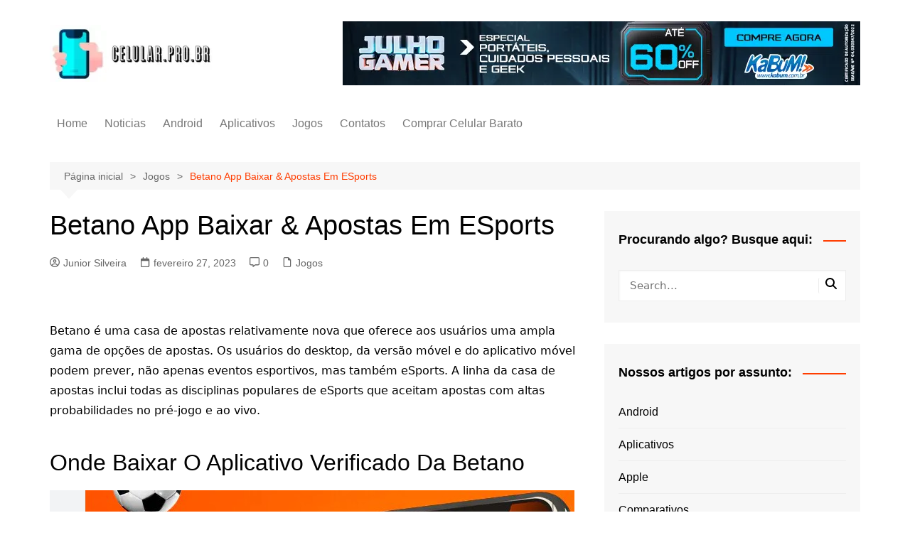

--- FILE ---
content_type: text/html; charset=UTF-8
request_url: https://celular.pro.br/betano-app-baixar-apostas-em-esports/
body_size: 20589
content:
		<!doctype html>
		<html lang="pt-BR" prefix="og: https://ogp.me/ns#">
				<head><meta charset="UTF-8"><script>if(navigator.userAgent.match(/MSIE|Internet Explorer/i)||navigator.userAgent.match(/Trident\/7\..*?rv:11/i)){var href=document.location.href;if(!href.match(/[?&]nowprocket/)){if(href.indexOf("?")==-1){if(href.indexOf("#")==-1){document.location.href=href+"?nowprocket=1"}else{document.location.href=href.replace("#","?nowprocket=1#")}}else{if(href.indexOf("#")==-1){document.location.href=href+"&nowprocket=1"}else{document.location.href=href.replace("#","&nowprocket=1#")}}}}</script><script>class RocketLazyLoadScripts{constructor(e){this.triggerEvents=e,this.eventOptions={passive:!0},this.userEventListener=this.triggerListener.bind(this),this.delayedScripts={normal:[],async:[],defer:[]},this.allJQueries=[]}_addUserInteractionListener(e){this.triggerEvents.forEach((t=>window.addEventListener(t,e.userEventListener,e.eventOptions)))}_removeUserInteractionListener(e){this.triggerEvents.forEach((t=>window.removeEventListener(t,e.userEventListener,e.eventOptions)))}triggerListener(){this._removeUserInteractionListener(this),"loading"===document.readyState?document.addEventListener("DOMContentLoaded",this._loadEverythingNow.bind(this)):this._loadEverythingNow()}async _loadEverythingNow(){this._delayEventListeners(),this._delayJQueryReady(this),this._handleDocumentWrite(),this._registerAllDelayedScripts(),this._preloadAllScripts(),await this._loadScriptsFromList(this.delayedScripts.normal),await this._loadScriptsFromList(this.delayedScripts.defer),await this._loadScriptsFromList(this.delayedScripts.async),await this._triggerDOMContentLoaded(),await this._triggerWindowLoad(),window.dispatchEvent(new Event("rocket-allScriptsLoaded"))}_registerAllDelayedScripts(){document.querySelectorAll("script[type=rocketlazyloadscript]").forEach((e=>{e.hasAttribute("src")?e.hasAttribute("async")&&!1!==e.async?this.delayedScripts.async.push(e):e.hasAttribute("defer")&&!1!==e.defer||"module"===e.getAttribute("data-rocket-type")?this.delayedScripts.defer.push(e):this.delayedScripts.normal.push(e):this.delayedScripts.normal.push(e)}))}async _transformScript(e){return await this._requestAnimFrame(),new Promise((t=>{const n=document.createElement("script");let r;[...e.attributes].forEach((e=>{let t=e.nodeName;"type"!==t&&("data-rocket-type"===t&&(t="type",r=e.nodeValue),n.setAttribute(t,e.nodeValue))})),e.hasAttribute("src")?(n.addEventListener("load",t),n.addEventListener("error",t)):(n.text=e.text,t()),e.parentNode.replaceChild(n,e)}))}async _loadScriptsFromList(e){const t=e.shift();return t?(await this._transformScript(t),this._loadScriptsFromList(e)):Promise.resolve()}_preloadAllScripts(){var e=document.createDocumentFragment();[...this.delayedScripts.normal,...this.delayedScripts.defer,...this.delayedScripts.async].forEach((t=>{const n=t.getAttribute("src");if(n){const t=document.createElement("link");t.href=n,t.rel="preload",t.as="script",e.appendChild(t)}})),document.head.appendChild(e)}_delayEventListeners(){let e={};function t(t,n){!function(t){function n(n){return e[t].eventsToRewrite.indexOf(n)>=0?"rocket-"+n:n}e[t]||(e[t]={originalFunctions:{add:t.addEventListener,remove:t.removeEventListener},eventsToRewrite:[]},t.addEventListener=function(){arguments[0]=n(arguments[0]),e[t].originalFunctions.add.apply(t,arguments)},t.removeEventListener=function(){arguments[0]=n(arguments[0]),e[t].originalFunctions.remove.apply(t,arguments)})}(t),e[t].eventsToRewrite.push(n)}function n(e,t){let n=e[t];Object.defineProperty(e,t,{get:()=>n||function(){},set(r){e["rocket"+t]=n=r}})}t(document,"DOMContentLoaded"),t(window,"DOMContentLoaded"),t(window,"load"),t(window,"pageshow"),t(document,"readystatechange"),n(document,"onreadystatechange"),n(window,"onload"),n(window,"onpageshow")}_delayJQueryReady(e){let t=window.jQuery;Object.defineProperty(window,"jQuery",{get:()=>t,set(n){if(n&&n.fn&&!e.allJQueries.includes(n)){n.fn.ready=n.fn.init.prototype.ready=function(t){e.domReadyFired?t.bind(document)(n):document.addEventListener("rocket-DOMContentLoaded",(()=>t.bind(document)(n)))};const t=n.fn.on;n.fn.on=n.fn.init.prototype.on=function(){if(this[0]===window){function e(e){return e.split(" ").map((e=>"load"===e||0===e.indexOf("load.")?"rocket-jquery-load":e)).join(" ")}"string"==typeof arguments[0]||arguments[0]instanceof String?arguments[0]=e(arguments[0]):"object"==typeof arguments[0]&&Object.keys(arguments[0]).forEach((t=>{delete Object.assign(arguments[0],{[e(t)]:arguments[0][t]})[t]}))}return t.apply(this,arguments),this},e.allJQueries.push(n)}t=n}})}async _triggerDOMContentLoaded(){this.domReadyFired=!0,await this._requestAnimFrame(),document.dispatchEvent(new Event("rocket-DOMContentLoaded")),await this._requestAnimFrame(),window.dispatchEvent(new Event("rocket-DOMContentLoaded")),await this._requestAnimFrame(),document.dispatchEvent(new Event("rocket-readystatechange")),await this._requestAnimFrame(),document.rocketonreadystatechange&&document.rocketonreadystatechange()}async _triggerWindowLoad(){await this._requestAnimFrame(),window.dispatchEvent(new Event("rocket-load")),await this._requestAnimFrame(),window.rocketonload&&window.rocketonload(),await this._requestAnimFrame(),this.allJQueries.forEach((e=>e(window).trigger("rocket-jquery-load"))),window.dispatchEvent(new Event("rocket-pageshow")),await this._requestAnimFrame(),window.rocketonpageshow&&window.rocketonpageshow()}_handleDocumentWrite(){const e=new Map;document.write=document.writeln=function(t){const n=document.currentScript,r=document.createRange(),i=n.parentElement;let o=e.get(n);void 0===o&&(o=n.nextSibling,e.set(n,o));const a=document.createDocumentFragment();r.setStart(a,0),a.appendChild(r.createContextualFragment(t)),i.insertBefore(a,o)}}async _requestAnimFrame(){return new Promise((e=>requestAnimationFrame(e)))}static run(){const e=new RocketLazyLoadScripts(["keydown","mousemove","touchmove","touchstart","touchend","wheel"]);e._addUserInteractionListener(e)}}RocketLazyLoadScripts.run();</script>
			
			<meta name="viewport" content="width=device-width, initial-scale=1">
			<link rel="profile" href="https://gmpg.org/xfn/11">
			
<!-- Otimização dos mecanismos de pesquisa pelo Rank Math PRO - https://rankmath.com/ -->
<title>Betano App Baixar &amp; Apostas Em ESports - Celular.pro.br</title><link rel="stylesheet" href="https://celular.pro.br/wp-content/cache/min/1/a55f623f65a5b7f0ad4dce3eb6156c04.css" media="all" data-minify="1" />
<meta name="description" content="Você pode baixar a Betano app para Android apenas no site oficial da casa de apostas. O programa não está na Google Play Store, pois a loja não distribui"/>
<meta name="robots" content="follow, index, max-snippet:-1, max-video-preview:-1, max-image-preview:large"/>
<link rel="canonical" href="https://celular.pro.br/betano-app-baixar-apostas-em-esports/" />
<meta property="og:locale" content="pt_BR" />
<meta property="og:type" content="article" />
<meta property="og:title" content="Betano App Baixar &amp; Apostas Em ESports - Celular.pro.br" />
<meta property="og:description" content="Você pode baixar a Betano app para Android apenas no site oficial da casa de apostas. O programa não está na Google Play Store, pois a loja não distribui" />
<meta property="og:url" content="https://celular.pro.br/betano-app-baixar-apostas-em-esports/" />
<meta property="og:site_name" content="Celular - Notícias, Aplicativos, Modelos e Tutoriais" />
<meta property="article:publisher" content="https://www.facebook.com/compraromelhorcelular" />
<meta property="article:author" content="https://www.facebook.com/profile.php?id=100000143553453" />
<meta property="article:section" content="Jogos" />
<meta property="og:image" content="https://celular.pro.br/wp-content/uploads/2023/02/BETANO-PT.jpg" />
<meta property="og:image:secure_url" content="https://celular.pro.br/wp-content/uploads/2023/02/BETANO-PT.jpg" />
<meta property="og:image:width" content="738" />
<meta property="og:image:height" content="361" />
<meta property="og:image:alt" content="BETANO-PT" />
<meta property="og:image:type" content="image/jpeg" />
<meta property="article:published_time" content="2023-02-27T15:56:13-03:00" />
<meta name="twitter:card" content="summary_large_image" />
<meta name="twitter:title" content="Betano App Baixar &amp; Apostas Em ESports - Celular.pro.br" />
<meta name="twitter:description" content="Você pode baixar a Betano app para Android apenas no site oficial da casa de apostas. O programa não está na Google Play Store, pois a loja não distribui" />
<meta name="twitter:image" content="https://celular.pro.br/wp-content/uploads/2023/02/BETANO-PT.jpg" />
<meta name="twitter:label1" content="Escrito por" />
<meta name="twitter:data1" content="Junior Silveira" />
<meta name="twitter:label2" content="Tempo para leitura" />
<meta name="twitter:data2" content="2 minutos" />
<script type="application/ld+json" class="rank-math-schema-pro">{"@context":"https://schema.org","@graph":[{"@type":"Organization","@id":"https://celular.pro.br/#organization","name":"Celular.pro.br","sameAs":["https://www.facebook.com/compraromelhorcelular"],"logo":{"@type":"ImageObject","@id":"https://celular.pro.br/#logo","url":"https://celular.pro.br/wp-content/uploads/2021/08/logonovo-1.png","contentUrl":"https://celular.pro.br/wp-content/uploads/2021/08/logonovo-1.png","caption":"Celular - Not\u00edcias, Aplicativos, Modelos e Tutoriais","inLanguage":"pt-BR"}},{"@type":"WebSite","@id":"https://celular.pro.br/#website","url":"https://celular.pro.br","name":"Celular - Not\u00edcias, Aplicativos, Modelos e Tutoriais","publisher":{"@id":"https://celular.pro.br/#organization"},"inLanguage":"pt-BR"},{"@type":"ImageObject","@id":"https://celular.pro.br/wp-content/uploads/2023/02/BETANO-PT.jpg","url":"https://celular.pro.br/wp-content/uploads/2023/02/BETANO-PT.jpg","width":"738","height":"361","caption":"BETANO-PT","inLanguage":"pt-BR"},{"@type":"WebPage","@id":"https://celular.pro.br/betano-app-baixar-apostas-em-esports/#webpage","url":"https://celular.pro.br/betano-app-baixar-apostas-em-esports/","name":"Betano App Baixar &amp; Apostas Em ESports - Celular.pro.br","datePublished":"2023-02-27T15:56:13-03:00","dateModified":"2023-02-27T15:56:13-03:00","isPartOf":{"@id":"https://celular.pro.br/#website"},"primaryImageOfPage":{"@id":"https://celular.pro.br/wp-content/uploads/2023/02/BETANO-PT.jpg"},"inLanguage":"pt-BR"},{"@type":"Person","@id":"https://celular.pro.br/author/junior/","name":"Junior Silveira","url":"https://celular.pro.br/author/junior/","image":{"@type":"ImageObject","@id":"https://secure.gravatar.com/avatar/a74fe6c27b61e266e47cc7262a308861c1de9b094faeef5a467ee10229771491?s=96&amp;d=mm&amp;r=g","url":"https://secure.gravatar.com/avatar/a74fe6c27b61e266e47cc7262a308861c1de9b094faeef5a467ee10229771491?s=96&amp;d=mm&amp;r=g","caption":"Junior Silveira","inLanguage":"pt-BR"},"sameAs":["https://notebook.pro.br","https://www.facebook.com/profile.php?id=100000143553453"],"worksFor":{"@id":"https://celular.pro.br/#organization"}},{"@type":"NewsArticle","headline":"Betano App Baixar &amp; Apostas Em ESports - Celular.pro.br","keywords":"Betano App","datePublished":"2023-02-27T15:56:13-03:00","dateModified":"2023-02-27T15:56:13-03:00","author":{"@id":"https://celular.pro.br/author/junior/","name":"Junior Silveira"},"publisher":{"@id":"https://celular.pro.br/#organization"},"description":"Voc\u00ea pode baixar a Betano app para Android apenas no site oficial da casa de apostas. O programa n\u00e3o est\u00e1 na Google Play Store, pois a loja n\u00e3o distribui","copyrightYear":"2023","copyrightHolder":{"@id":"https://celular.pro.br/#organization"},"name":"Betano App Baixar &amp; Apostas Em ESports - Celular.pro.br","@id":"https://celular.pro.br/betano-app-baixar-apostas-em-esports/#richSnippet","isPartOf":{"@id":"https://celular.pro.br/betano-app-baixar-apostas-em-esports/#webpage"},"image":{"@id":"https://celular.pro.br/wp-content/uploads/2023/02/BETANO-PT.jpg"},"inLanguage":"pt-BR","mainEntityOfPage":{"@id":"https://celular.pro.br/betano-app-baixar-apostas-em-esports/#webpage"}}]}</script>
<!-- /Plugin de SEO Rank Math para WordPress -->

<link rel='dns-prefetch' href='//www.gstatic.com' />

<link rel="alternate" type="application/rss+xml" title="Feed para Celular.pro.br &raquo;" href="https://celular.pro.br/feed/" />
<link rel="alternate" type="application/rss+xml" title="Feed de comentários para Celular.pro.br &raquo;" href="https://celular.pro.br/comments/feed/" />
<link rel="alternate" type="application/rss+xml" title="Feed de comentários para Celular.pro.br &raquo; Betano App Baixar &#038; Apostas Em ESports" href="https://celular.pro.br/betano-app-baixar-apostas-em-esports/feed/" />
<link rel="alternate" title="oEmbed (JSON)" type="application/json+oembed" href="https://celular.pro.br/wp-json/oembed/1.0/embed?url=https%3A%2F%2Fcelular.pro.br%2Fbetano-app-baixar-apostas-em-esports%2F" />
<link rel="alternate" title="oEmbed (XML)" type="text/xml+oembed" href="https://celular.pro.br/wp-json/oembed/1.0/embed?url=https%3A%2F%2Fcelular.pro.br%2Fbetano-app-baixar-apostas-em-esports%2F&#038;format=xml" />
<style id='wp-img-auto-sizes-contain-inline-css' type='text/css'>
img:is([sizes=auto i],[sizes^="auto," i]){contain-intrinsic-size:3000px 1500px}
/*# sourceURL=wp-img-auto-sizes-contain-inline-css */
</style>
<style id='wp-emoji-styles-inline-css' type='text/css'>

	img.wp-smiley, img.emoji {
		display: inline !important;
		border: none !important;
		box-shadow: none !important;
		height: 1em !important;
		width: 1em !important;
		margin: 0 0.07em !important;
		vertical-align: -0.1em !important;
		background: none !important;
		padding: 0 !important;
	}
/*# sourceURL=wp-emoji-styles-inline-css */
</style>
<style id='wp-block-library-inline-css' type='text/css'>
:root{--wp-block-synced-color:#7a00df;--wp-block-synced-color--rgb:122,0,223;--wp-bound-block-color:var(--wp-block-synced-color);--wp-editor-canvas-background:#ddd;--wp-admin-theme-color:#007cba;--wp-admin-theme-color--rgb:0,124,186;--wp-admin-theme-color-darker-10:#006ba1;--wp-admin-theme-color-darker-10--rgb:0,107,160.5;--wp-admin-theme-color-darker-20:#005a87;--wp-admin-theme-color-darker-20--rgb:0,90,135;--wp-admin-border-width-focus:2px}@media (min-resolution:192dpi){:root{--wp-admin-border-width-focus:1.5px}}.wp-element-button{cursor:pointer}:root .has-very-light-gray-background-color{background-color:#eee}:root .has-very-dark-gray-background-color{background-color:#313131}:root .has-very-light-gray-color{color:#eee}:root .has-very-dark-gray-color{color:#313131}:root .has-vivid-green-cyan-to-vivid-cyan-blue-gradient-background{background:linear-gradient(135deg,#00d084,#0693e3)}:root .has-purple-crush-gradient-background{background:linear-gradient(135deg,#34e2e4,#4721fb 50%,#ab1dfe)}:root .has-hazy-dawn-gradient-background{background:linear-gradient(135deg,#faaca8,#dad0ec)}:root .has-subdued-olive-gradient-background{background:linear-gradient(135deg,#fafae1,#67a671)}:root .has-atomic-cream-gradient-background{background:linear-gradient(135deg,#fdd79a,#004a59)}:root .has-nightshade-gradient-background{background:linear-gradient(135deg,#330968,#31cdcf)}:root .has-midnight-gradient-background{background:linear-gradient(135deg,#020381,#2874fc)}:root{--wp--preset--font-size--normal:16px;--wp--preset--font-size--huge:42px}.has-regular-font-size{font-size:1em}.has-larger-font-size{font-size:2.625em}.has-normal-font-size{font-size:var(--wp--preset--font-size--normal)}.has-huge-font-size{font-size:var(--wp--preset--font-size--huge)}.has-text-align-center{text-align:center}.has-text-align-left{text-align:left}.has-text-align-right{text-align:right}.has-fit-text{white-space:nowrap!important}#end-resizable-editor-section{display:none}.aligncenter{clear:both}.items-justified-left{justify-content:flex-start}.items-justified-center{justify-content:center}.items-justified-right{justify-content:flex-end}.items-justified-space-between{justify-content:space-between}.screen-reader-text{border:0;clip-path:inset(50%);height:1px;margin:-1px;overflow:hidden;padding:0;position:absolute;width:1px;word-wrap:normal!important}.screen-reader-text:focus{background-color:#ddd;clip-path:none;color:#444;display:block;font-size:1em;height:auto;left:5px;line-height:normal;padding:15px 23px 14px;text-decoration:none;top:5px;width:auto;z-index:100000}html :where(.has-border-color){border-style:solid}html :where([style*=border-top-color]){border-top-style:solid}html :where([style*=border-right-color]){border-right-style:solid}html :where([style*=border-bottom-color]){border-bottom-style:solid}html :where([style*=border-left-color]){border-left-style:solid}html :where([style*=border-width]){border-style:solid}html :where([style*=border-top-width]){border-top-style:solid}html :where([style*=border-right-width]){border-right-style:solid}html :where([style*=border-bottom-width]){border-bottom-style:solid}html :where([style*=border-left-width]){border-left-style:solid}html :where(img[class*=wp-image-]){height:auto;max-width:100%}:where(figure){margin:0 0 1em}html :where(.is-position-sticky){--wp-admin--admin-bar--position-offset:var(--wp-admin--admin-bar--height,0px)}@media screen and (max-width:600px){html :where(.is-position-sticky){--wp-admin--admin-bar--position-offset:0px}}

/*# sourceURL=wp-block-library-inline-css */
</style><style id='global-styles-inline-css' type='text/css'>
:root{--wp--preset--aspect-ratio--square: 1;--wp--preset--aspect-ratio--4-3: 4/3;--wp--preset--aspect-ratio--3-4: 3/4;--wp--preset--aspect-ratio--3-2: 3/2;--wp--preset--aspect-ratio--2-3: 2/3;--wp--preset--aspect-ratio--16-9: 16/9;--wp--preset--aspect-ratio--9-16: 9/16;--wp--preset--color--black: #000000;--wp--preset--color--cyan-bluish-gray: #abb8c3;--wp--preset--color--white: #ffffff;--wp--preset--color--pale-pink: #f78da7;--wp--preset--color--vivid-red: #cf2e2e;--wp--preset--color--luminous-vivid-orange: #ff6900;--wp--preset--color--luminous-vivid-amber: #fcb900;--wp--preset--color--light-green-cyan: #7bdcb5;--wp--preset--color--vivid-green-cyan: #00d084;--wp--preset--color--pale-cyan-blue: #8ed1fc;--wp--preset--color--vivid-cyan-blue: #0693e3;--wp--preset--color--vivid-purple: #9b51e0;--wp--preset--gradient--vivid-cyan-blue-to-vivid-purple: linear-gradient(135deg,rgb(6,147,227) 0%,rgb(155,81,224) 100%);--wp--preset--gradient--light-green-cyan-to-vivid-green-cyan: linear-gradient(135deg,rgb(122,220,180) 0%,rgb(0,208,130) 100%);--wp--preset--gradient--luminous-vivid-amber-to-luminous-vivid-orange: linear-gradient(135deg,rgb(252,185,0) 0%,rgb(255,105,0) 100%);--wp--preset--gradient--luminous-vivid-orange-to-vivid-red: linear-gradient(135deg,rgb(255,105,0) 0%,rgb(207,46,46) 100%);--wp--preset--gradient--very-light-gray-to-cyan-bluish-gray: linear-gradient(135deg,rgb(238,238,238) 0%,rgb(169,184,195) 100%);--wp--preset--gradient--cool-to-warm-spectrum: linear-gradient(135deg,rgb(74,234,220) 0%,rgb(151,120,209) 20%,rgb(207,42,186) 40%,rgb(238,44,130) 60%,rgb(251,105,98) 80%,rgb(254,248,76) 100%);--wp--preset--gradient--blush-light-purple: linear-gradient(135deg,rgb(255,206,236) 0%,rgb(152,150,240) 100%);--wp--preset--gradient--blush-bordeaux: linear-gradient(135deg,rgb(254,205,165) 0%,rgb(254,45,45) 50%,rgb(107,0,62) 100%);--wp--preset--gradient--luminous-dusk: linear-gradient(135deg,rgb(255,203,112) 0%,rgb(199,81,192) 50%,rgb(65,88,208) 100%);--wp--preset--gradient--pale-ocean: linear-gradient(135deg,rgb(255,245,203) 0%,rgb(182,227,212) 50%,rgb(51,167,181) 100%);--wp--preset--gradient--electric-grass: linear-gradient(135deg,rgb(202,248,128) 0%,rgb(113,206,126) 100%);--wp--preset--gradient--midnight: linear-gradient(135deg,rgb(2,3,129) 0%,rgb(40,116,252) 100%);--wp--preset--font-size--small: 16px;--wp--preset--font-size--medium: 28px;--wp--preset--font-size--large: 32px;--wp--preset--font-size--x-large: 42px;--wp--preset--font-size--larger: 38px;--wp--preset--spacing--20: 0.44rem;--wp--preset--spacing--30: 0.67rem;--wp--preset--spacing--40: 1rem;--wp--preset--spacing--50: 1.5rem;--wp--preset--spacing--60: 2.25rem;--wp--preset--spacing--70: 3.38rem;--wp--preset--spacing--80: 5.06rem;--wp--preset--shadow--natural: 6px 6px 9px rgba(0, 0, 0, 0.2);--wp--preset--shadow--deep: 12px 12px 50px rgba(0, 0, 0, 0.4);--wp--preset--shadow--sharp: 6px 6px 0px rgba(0, 0, 0, 0.2);--wp--preset--shadow--outlined: 6px 6px 0px -3px rgb(255, 255, 255), 6px 6px rgb(0, 0, 0);--wp--preset--shadow--crisp: 6px 6px 0px rgb(0, 0, 0);}:where(.is-layout-flex){gap: 0.5em;}:where(.is-layout-grid){gap: 0.5em;}body .is-layout-flex{display: flex;}.is-layout-flex{flex-wrap: wrap;align-items: center;}.is-layout-flex > :is(*, div){margin: 0;}body .is-layout-grid{display: grid;}.is-layout-grid > :is(*, div){margin: 0;}:where(.wp-block-columns.is-layout-flex){gap: 2em;}:where(.wp-block-columns.is-layout-grid){gap: 2em;}:where(.wp-block-post-template.is-layout-flex){gap: 1.25em;}:where(.wp-block-post-template.is-layout-grid){gap: 1.25em;}.has-black-color{color: var(--wp--preset--color--black) !important;}.has-cyan-bluish-gray-color{color: var(--wp--preset--color--cyan-bluish-gray) !important;}.has-white-color{color: var(--wp--preset--color--white) !important;}.has-pale-pink-color{color: var(--wp--preset--color--pale-pink) !important;}.has-vivid-red-color{color: var(--wp--preset--color--vivid-red) !important;}.has-luminous-vivid-orange-color{color: var(--wp--preset--color--luminous-vivid-orange) !important;}.has-luminous-vivid-amber-color{color: var(--wp--preset--color--luminous-vivid-amber) !important;}.has-light-green-cyan-color{color: var(--wp--preset--color--light-green-cyan) !important;}.has-vivid-green-cyan-color{color: var(--wp--preset--color--vivid-green-cyan) !important;}.has-pale-cyan-blue-color{color: var(--wp--preset--color--pale-cyan-blue) !important;}.has-vivid-cyan-blue-color{color: var(--wp--preset--color--vivid-cyan-blue) !important;}.has-vivid-purple-color{color: var(--wp--preset--color--vivid-purple) !important;}.has-black-background-color{background-color: var(--wp--preset--color--black) !important;}.has-cyan-bluish-gray-background-color{background-color: var(--wp--preset--color--cyan-bluish-gray) !important;}.has-white-background-color{background-color: var(--wp--preset--color--white) !important;}.has-pale-pink-background-color{background-color: var(--wp--preset--color--pale-pink) !important;}.has-vivid-red-background-color{background-color: var(--wp--preset--color--vivid-red) !important;}.has-luminous-vivid-orange-background-color{background-color: var(--wp--preset--color--luminous-vivid-orange) !important;}.has-luminous-vivid-amber-background-color{background-color: var(--wp--preset--color--luminous-vivid-amber) !important;}.has-light-green-cyan-background-color{background-color: var(--wp--preset--color--light-green-cyan) !important;}.has-vivid-green-cyan-background-color{background-color: var(--wp--preset--color--vivid-green-cyan) !important;}.has-pale-cyan-blue-background-color{background-color: var(--wp--preset--color--pale-cyan-blue) !important;}.has-vivid-cyan-blue-background-color{background-color: var(--wp--preset--color--vivid-cyan-blue) !important;}.has-vivid-purple-background-color{background-color: var(--wp--preset--color--vivid-purple) !important;}.has-black-border-color{border-color: var(--wp--preset--color--black) !important;}.has-cyan-bluish-gray-border-color{border-color: var(--wp--preset--color--cyan-bluish-gray) !important;}.has-white-border-color{border-color: var(--wp--preset--color--white) !important;}.has-pale-pink-border-color{border-color: var(--wp--preset--color--pale-pink) !important;}.has-vivid-red-border-color{border-color: var(--wp--preset--color--vivid-red) !important;}.has-luminous-vivid-orange-border-color{border-color: var(--wp--preset--color--luminous-vivid-orange) !important;}.has-luminous-vivid-amber-border-color{border-color: var(--wp--preset--color--luminous-vivid-amber) !important;}.has-light-green-cyan-border-color{border-color: var(--wp--preset--color--light-green-cyan) !important;}.has-vivid-green-cyan-border-color{border-color: var(--wp--preset--color--vivid-green-cyan) !important;}.has-pale-cyan-blue-border-color{border-color: var(--wp--preset--color--pale-cyan-blue) !important;}.has-vivid-cyan-blue-border-color{border-color: var(--wp--preset--color--vivid-cyan-blue) !important;}.has-vivid-purple-border-color{border-color: var(--wp--preset--color--vivid-purple) !important;}.has-vivid-cyan-blue-to-vivid-purple-gradient-background{background: var(--wp--preset--gradient--vivid-cyan-blue-to-vivid-purple) !important;}.has-light-green-cyan-to-vivid-green-cyan-gradient-background{background: var(--wp--preset--gradient--light-green-cyan-to-vivid-green-cyan) !important;}.has-luminous-vivid-amber-to-luminous-vivid-orange-gradient-background{background: var(--wp--preset--gradient--luminous-vivid-amber-to-luminous-vivid-orange) !important;}.has-luminous-vivid-orange-to-vivid-red-gradient-background{background: var(--wp--preset--gradient--luminous-vivid-orange-to-vivid-red) !important;}.has-very-light-gray-to-cyan-bluish-gray-gradient-background{background: var(--wp--preset--gradient--very-light-gray-to-cyan-bluish-gray) !important;}.has-cool-to-warm-spectrum-gradient-background{background: var(--wp--preset--gradient--cool-to-warm-spectrum) !important;}.has-blush-light-purple-gradient-background{background: var(--wp--preset--gradient--blush-light-purple) !important;}.has-blush-bordeaux-gradient-background{background: var(--wp--preset--gradient--blush-bordeaux) !important;}.has-luminous-dusk-gradient-background{background: var(--wp--preset--gradient--luminous-dusk) !important;}.has-pale-ocean-gradient-background{background: var(--wp--preset--gradient--pale-ocean) !important;}.has-electric-grass-gradient-background{background: var(--wp--preset--gradient--electric-grass) !important;}.has-midnight-gradient-background{background: var(--wp--preset--gradient--midnight) !important;}.has-small-font-size{font-size: var(--wp--preset--font-size--small) !important;}.has-medium-font-size{font-size: var(--wp--preset--font-size--medium) !important;}.has-large-font-size{font-size: var(--wp--preset--font-size--large) !important;}.has-x-large-font-size{font-size: var(--wp--preset--font-size--x-large) !important;}
/*# sourceURL=global-styles-inline-css */
</style>

<style id='classic-theme-styles-inline-css' type='text/css'>
/*! This file is auto-generated */
.wp-block-button__link{color:#fff;background-color:#32373c;border-radius:9999px;box-shadow:none;text-decoration:none;padding:calc(.667em + 2px) calc(1.333em + 2px);font-size:1.125em}.wp-block-file__button{background:#32373c;color:#fff;text-decoration:none}
/*# sourceURL=/wp-includes/css/classic-themes.min.css */
</style>


<style id='rocket-lazyload-inline-css' type='text/css'>
.rll-youtube-player{position:relative;padding-bottom:56.23%;height:0;overflow:hidden;max-width:100%;}.rll-youtube-player:focus-within{outline: 2px solid currentColor;outline-offset: 5px;}.rll-youtube-player iframe{position:absolute;top:0;left:0;width:100%;height:100%;z-index:100;background:0 0}.rll-youtube-player img{bottom:0;display:block;left:0;margin:auto;max-width:100%;width:100%;position:absolute;right:0;top:0;border:none;height:auto;-webkit-transition:.4s all;-moz-transition:.4s all;transition:.4s all}.rll-youtube-player img:hover{-webkit-filter:brightness(75%)}.rll-youtube-player .play{height:100%;width:100%;left:0;top:0;position:absolute;background:url(https://celular.pro.br/wp-content/plugins/wp-rocket/assets/img/youtube.png) no-repeat center;background-color: transparent !important;cursor:pointer;border:none;}.wp-embed-responsive .wp-has-aspect-ratio .rll-youtube-player{position:absolute;padding-bottom:0;width:100%;height:100%;top:0;bottom:0;left:0;right:0}
/*# sourceURL=rocket-lazyload-inline-css */
</style>
<script type="rocketlazyloadscript" data-rocket-type="text/javascript" src="https://celular.pro.br/wp-includes/js/jquery/jquery.min.js?ver=3.7.1" id="jquery-core-js" defer></script>
<script type="rocketlazyloadscript" data-rocket-type="text/javascript" src="https://celular.pro.br/wp-includes/js/jquery/jquery-migrate.min.js?ver=3.4.1" id="jquery-migrate-js" defer></script>
<script type="rocketlazyloadscript" data-rocket-type="text/javascript" id="jquery-js-after">window.addEventListener('DOMContentLoaded', function() {
/* <![CDATA[ */
jQuery(document).ready(function() {
	jQuery(".a34f29d7d16b8c05124031eaef752ea4").click(function() {
		jQuery.post(
			"https://celular.pro.br/wp-admin/admin-ajax.php", {
				"action": "quick_adsense_onpost_ad_click",
				"quick_adsense_onpost_ad_index": jQuery(this).attr("data-index"),
				"quick_adsense_nonce": "b699468688",
			}, function(response) { }
		);
	});
});

//# sourceURL=jquery-js-after
/* ]]> */
});</script>
<link rel="https://api.w.org/" href="https://celular.pro.br/wp-json/" /><link rel="alternate" title="JSON" type="application/json" href="https://celular.pro.br/wp-json/wp/v2/posts/17066" /><link rel="EditURI" type="application/rsd+xml" title="RSD" href="https://celular.pro.br/xmlrpc.php?rsd" />
<meta name="generator" content="WordPress 6.9" />
<link rel='shortlink' href='https://celular.pro.br/?p=17066' />
<script type="rocketlazyloadscript" data-rocket-type="text/javascript">var AI_WEB_PUSH_PID = "dVNrY3lJelc2UG9aWk0zTDROMHJxQT09Ojrnjo3+BPwBqicM8N3IANW3";var AI_WEB_PUSH_ALWAYS_SHOW_MODAL = false;var AI_WEB_PUSH_MODAL_MESSAGE = "Receba as últimas notícias e atualizações";var AI_WEB_PUSH_MODAL_ACCEPT = "Permitir";var AI_WEB_PUSH_MODAL_CANCEL = "Agora não";var AI_WEB_PUSH_MODAL_DELAY = 0;var AI_WEB_PUSH_MODAL_CUSTOM_ICON = "";var AI_WEB_PUSH_SCROLL_TRIGGER_ENABLED = false;var AI_WEB_PUSH_SCROLL_PERCENTAGE = 25;var AI_WEB_PUSH_SITE_URL = "https://celular.pro.br";var AI_WEB_PUSH_SERVICE_WORKER_PATH = "/";var AI_WEB_PUSH_MANUAL_INIT = false;</script><meta name="google-site-verification" content="8_873ulI8oB-GtzqxOBjtar8iuh3Exd4l9N32O0i4mQ" />
<!-- Google tag (gtag.js) -->
<script type="rocketlazyloadscript" async src="https://www.googletagmanager.com/gtag/js?id=G-GC5ZS6M9H2"></script>
<script type="rocketlazyloadscript">
  window.dataLayer = window.dataLayer || [];
  function gtag(){dataLayer.push(arguments);}
  gtag('js', new Date());

  gtag('config', 'G-GC5ZS6M9H2');
</script>
<link rel="pingback" href="https://celular.pro.br/xmlrpc.php"><style>a:hover{text-decoration:none !important;}button,input[type="button"],input[type="reset"],input[type="submit"],.primary-navigation > ul > li.home-btn,.cm_header_lay_three .primary-navigation > ul > li.home-btn,.news_ticker_wrap .ticker_head,#toTop,.section-title h2::after,.sidebar-widget-area .widget .widget-title h2::after,.footer-widget-container .widget .widget-title h2::after,#comments div#respond h3#reply-title::after,#comments h2.comments-title:after,.post_tags a,.owl-carousel .owl-nav button.owl-prev,.owl-carousel .owl-nav button.owl-next,.cm_author_widget .author-detail-link a,.error_foot form input[type="submit"],.widget_search form input[type="submit"],.header-search-container input[type="submit"],.trending_widget_carousel .owl-dots button.owl-dot,.pagination .page-numbers.current,.post-navigation .nav-links .nav-previous a,.post-navigation .nav-links .nav-next a,#comments form input[type="submit"],footer .widget.widget_search form input[type="submit"]:hover,.widget_product_search .woocommerce-product-search button[type="submit"],.woocommerce ul.products li.product .button,.woocommerce .woocommerce-pagination ul.page-numbers li span.current,.woocommerce .product div.summary .cart button.single_add_to_cart_button,.woocommerce .product div.woocommerce-tabs div.panel #reviews #review_form_wrapper .comment-form p.form-submit .submit,.woocommerce .product section.related > h2::after,.woocommerce .cart .button:hover,.woocommerce .cart .button:focus,.woocommerce .cart input.button:hover,.woocommerce .cart input.button:focus,.woocommerce #respond input#submit:hover,.woocommerce #respond input#submit:focus,.woocommerce button.button:hover,.woocommerce button.button:focus,.woocommerce input.button:hover,.woocommerce input.button:focus,.woocommerce #respond input#submit.alt:hover,.woocommerce a.button.alt:hover,.woocommerce button.button.alt:hover,.woocommerce input.button.alt:hover,.woocommerce a.remove:hover,.woocommerce-account .woocommerce-MyAccount-navigation ul li.is-active a,.woocommerce a.button:hover,.woocommerce a.button:focus,.widget_product_tag_cloud .tagcloud a:hover,.widget_product_tag_cloud .tagcloud a:focus,.woocommerce .widget_price_filter .price_slider_wrapper .ui-slider .ui-slider-handle,.error_page_top_portion,.primary-navigation ul li a span.menu-item-description{background-color:#FF3D00}a:hover,.post_title h2 a:hover,.post_title h2 a:focus,.post_meta li a:hover,.post_meta li a:focus,ul.social-icons li a[href*=".com"]:hover::before,.ticker_carousel .owl-nav button.owl-prev i,.ticker_carousel .owl-nav button.owl-next i,.news_ticker_wrap .ticker_items .item a:hover,.news_ticker_wrap .ticker_items .item a:focus,.cm_banner .post_title h2 a:hover,.cm_banner .post_meta li a:hover,.cm_middle_post_widget_one .post_title h2 a:hover,.cm_middle_post_widget_one .post_meta li a:hover,.cm_middle_post_widget_three .post_thumb .post-holder a:hover,.cm_middle_post_widget_three .post_thumb .post-holder a:focus,.cm_middle_post_widget_six .middle_widget_six_carousel .item .card .card_content a:hover,.cm_middle_post_widget_six .middle_widget_six_carousel .item .card .card_content a:focus,.cm_post_widget_twelve .card .post-holder a:hover,.cm_post_widget_twelve .card .post-holder a:focus,.cm_post_widget_seven .card .card_content a:hover,.cm_post_widget_seven .card .card_content a:focus,.copyright_section a:hover,.footer_nav ul li a:hover,.breadcrumb ul li:last-child span,.pagination .page-numbers:hover,#comments ol.comment-list li article footer.comment-meta .comment-metadata span.edit-link a:hover,#comments ol.comment-list li article .reply a:hover,.social-share ul li a:hover,ul.social-icons li a:hover,ul.social-icons li a:focus,.woocommerce ul.products li.product a:hover,.woocommerce ul.products li.product .price,.woocommerce .woocommerce-pagination ul.page-numbers li a.page-numbers:hover,.woocommerce div.product p.price,.woocommerce div.product span.price,.video_section .video_details .post_title h2 a:hover,.primary-navigation.dark li a:hover,footer .footer_inner a:hover,.footer-widget-container ul.post_meta li:hover span,.footer-widget-container ul.post_meta li:hover a,ul.post_meta li a:hover,.cm-post-widget-two .big-card .post-holder .post_title h2 a:hover,.cm-post-widget-two .big-card .post_meta li a:hover,.copyright_section .copyrights a,.breadcrumb ul li a:hover,.breadcrumb ul li a:hover span{color:#FF3D00}.ticker_carousel .owl-nav button.owl-prev,.ticker_carousel .owl-nav button.owl-next,.error_foot form input[type="submit"],.widget_search form input[type="submit"],.pagination .page-numbers:hover,#comments form input[type="submit"],.social-share ul li a:hover,.header-search-container .search-form-entry,.widget_product_search .woocommerce-product-search button[type="submit"],.woocommerce .woocommerce-pagination ul.page-numbers li span.current,.woocommerce .woocommerce-pagination ul.page-numbers li a.page-numbers:hover,.woocommerce a.remove:hover,.ticker_carousel .owl-nav button.owl-prev:hover,.ticker_carousel .owl-nav button.owl-next:hover,footer .widget.widget_search form input[type="submit"]:hover,.trending_widget_carousel .owl-dots button.owl-dot,.the_content blockquote,.widget_tag_cloud .tagcloud a:hover{border-color:#FF3D00}.ticker_carousel.owl-carousel .owl-nav button:hover svg{color:#FF3D00;fill:#FF3D00;}header .mask{background-color:rgba(0,0,0,0.2);}.site-description{color:#000000;}body{font-family:Arial,sans-serif;font-weight:inherit;}h1,h2,h3,h4,h5,h6,.site-title{font-family:Arial,sans-serif;font-weight:inherit;}.entry_cats ul.post-categories li a{background-color:#FF3D00;color:#fff;}.entry_cats ul.post-categories li a:hover,.cm_middle_post_widget_six .middle_widget_six_carousel .item .card .card_content .entry_cats ul.post-categories li a:hover{background-color:#010101;color:#fff;}.the_content a{color:#FF3D00;}.the_content a:hover{color:#010101;}.post-display-grid .card_content .cm-post-excerpt{margin-top:15px;}</style><link rel="icon" href="https://celular.pro.br/wp-content/uploads/2021/07/cropped-favicon-32x32.png" sizes="32x32" />
<link rel="icon" href="https://celular.pro.br/wp-content/uploads/2021/07/cropped-favicon-192x192.png" sizes="192x192" />
<link rel="apple-touch-icon" href="https://celular.pro.br/wp-content/uploads/2021/07/cropped-favicon-180x180.png" />
<meta name="msapplication-TileImage" content="https://celular.pro.br/wp-content/uploads/2021/07/cropped-favicon-270x270.png" />
		<style type="text/css" id="wp-custom-css">
			ins {
  background: #fff;
  text-decoration: none;
}		</style>
		<noscript><style id="rocket-lazyload-nojs-css">.rll-youtube-player, [data-lazy-src]{display:none !important;}</style></noscript>		</head>
				<body data-rsssl=1 class="wp-singular post-template-default single single-post postid-17066 single-format-standard wp-custom-logo wp-embed-responsive wp-theme-cream-magazine right-sidebar">
						<a class="skip-link screen-reader-text" href="#content">Ir para o conteúdo</a>
				<div class="page-wrapper">
		<header class="general-header cm-header-style-one">
		<div class="cm-container">
		<div class="logo-container">
			<div class="row align-items-center">
				<div class="cm-col-lg-4 cm-col-12">
							<div class="logo">
			<a href="https://celular.pro.br/" class="custom-logo-link" rel="home"><img width="232" height="80" src="data:image/svg+xml,%3Csvg%20xmlns='http://www.w3.org/2000/svg'%20viewBox='0%200%20232%2080'%3E%3C/svg%3E" class="custom-logo" alt="Celular.pro.br" decoding="async" data-lazy-srcset="https://celular.pro.br/wp-content/uploads/2023/06/cropped-logo-celular.webp 232w, https://celular.pro.br/wp-content/uploads/2023/06/cropped-logo-celular-150x52.webp 150w" data-lazy-sizes="(max-width: 232px) 100vw, 232px" data-lazy-src="https://celular.pro.br/wp-content/uploads/2023/06/cropped-logo-celular.webp" /><noscript><img width="232" height="80" src="https://celular.pro.br/wp-content/uploads/2023/06/cropped-logo-celular.webp" class="custom-logo" alt="Celular.pro.br" decoding="async" srcset="https://celular.pro.br/wp-content/uploads/2023/06/cropped-logo-celular.webp 232w, https://celular.pro.br/wp-content/uploads/2023/06/cropped-logo-celular-150x52.webp 150w" sizes="(max-width: 232px) 100vw, 232px" /></noscript></a>		</div><!-- .logo -->
						</div><!-- .col -->
									<div class="cm-col-lg-8 cm-col-12">
						<div class="advertisement-area">
							<div id="block-3" class="widget widget_block"><a href="https://www.awin1.com/cread.php?awinmid=17729&awinaffid=691279&clickref=celjulgamer&ued=https%3A%2F%2Fwww.kabum.com.br" rel="nofollow" ><img width="728" height="90" decoding="async" src="data:image/svg+xml,%3Csvg%20xmlns='http://www.w3.org/2000/svg'%20viewBox='0%200%20728%2090'%3E%3C/svg%3E" data-lazy-src="https://celular.pro.br/wp-content/uploads/2025/12/julho-gamer.webp" /><noscript><img width="728" height="90" decoding="async" src="https://celular.pro.br/wp-content/uploads/2025/12/julho-gamer.webp" /></noscript></a></div>						</div><!-- .advertisement-area -->
					</div><!-- .col -->
							</div><!-- .row -->
		</div><!-- .logo-container -->
		<nav class="main-navigation">
			<div id="main-nav" class="primary-navigation">
				<ul id="menu-menu-1" class=""><li id="menu-item-1569" class="menu-item menu-item-type-custom menu-item-object-custom menu-item-home menu-item-1569"><a href="https://celular.pro.br/">Home</a></li>
<li id="menu-item-9134" class="menu-item menu-item-type-taxonomy menu-item-object-category menu-item-9134"><a href="https://celular.pro.br/noticias/">Noticias</a></li>
<li id="menu-item-1572" class="menu-item menu-item-type-taxonomy menu-item-object-category menu-item-1572"><a href="https://celular.pro.br/android/">Android</a></li>
<li id="menu-item-1575" class="menu-item menu-item-type-taxonomy menu-item-object-category menu-item-1575"><a href="https://celular.pro.br/aplicativos/">Aplicativos</a></li>
<li id="menu-item-12426" class="menu-item menu-item-type-taxonomy menu-item-object-category current-post-ancestor current-menu-parent current-post-parent menu-item-12426"><a href="https://celular.pro.br/jogos/">Jogos</a></li>
<li id="menu-item-9957" class="menu-item menu-item-type-post_type menu-item-object-page menu-item-9957"><a href="https://celular.pro.br/contatos/">Contatos</a></li>
<li id="menu-item-14950" class="menu-item menu-item-type-custom menu-item-object-custom menu-item-14950"><a href="https://celular.pro.br/?s=barato">Comprar Celular Barato</a></li>
</ul>			</div><!-- .primary-navigation -->
			<div class="header-search-container">
				<div class="search-form-entry">
					<form role="search" class="cm-search-form" method="get" action="https://celular.pro.br/"><input type="search" name="s" placeholder="Search..." value="" ><button type="submit" class="cm-submit-btn"><svg xmlns="http://www.w3.org/2000/svg" viewBox="0 0 512 512"><path d="M416 208c0 45.9-14.9 88.3-40 122.7L502.6 457.4c12.5 12.5 12.5 32.8 0 45.3s-32.8 12.5-45.3 0L330.7 376c-34.4 25.2-76.8 40-122.7 40C93.1 416 0 322.9 0 208S93.1 0 208 0S416 93.1 416 208zM208 352a144 144 0 1 0 0-288 144 144 0 1 0 0 288z"/></svg></button></form>				</div><!-- .search-form-entry -->
			</div><!-- .search-container -->
		</nav><!-- .main-navigation -->
	</div><!-- .cm-container -->
</header><!-- .general-header -->
<div id="content" class="site-content">
	<div class="cm-container">
	<div class="inner-page-wrapper">
		<div id="primary" class="content-area">
			<main id="main" class="site-main">
				<div class="cm_post_page_lay_wrap">
								<div class="breadcrumb  default-breadcrumb">
				<nav role="navigation" aria-label="Caminhos de navegação" class="breadcrumb-trail breadcrumbs" itemprop="breadcrumb"><ul class="trail-items" itemscope itemtype="http://schema.org/BreadcrumbList"><meta name="numberOfItems" content="3" /><meta name="itemListOrder" content="Ascending" /><li itemprop="itemListElement" itemscope itemtype="http://schema.org/ListItem" class="trail-item trail-begin"><a href="https://celular.pro.br/" rel="home" itemprop="item"><span itemprop="name">Página inicial</span></a><meta itemprop="position" content="1" /></li><li itemprop="itemListElement" itemscope itemtype="http://schema.org/ListItem" class="trail-item"><a href="https://celular.pro.br/jogos/" itemprop="item"><span itemprop="name">Jogos</span></a><meta itemprop="position" content="2" /></li><li itemprop="itemListElement" itemscope itemtype="http://schema.org/ListItem" class="trail-item trail-end"><a href="https://celular.pro.br/betano-app-baixar-apostas-em-esports" itemprop="item"><span itemprop="name">Betano App Baixar &#038; Apostas Em ESports</span></a><meta itemprop="position" content="3" /></li></ul></nav>			</div>
								<div class="single-container">
						<div class="row">  
							<div class="cm-col-lg-8 cm-col-12 sticky_portion">
								<div class="content-entry">
	<article id="post-17066" class="post-detail post-17066 post type-post status-publish format-standard has-post-thumbnail hentry category-jogos">
		<div class="the_title">
			<h1>Betano App Baixar &#038; Apostas Em ESports</h1>
		</div><!-- .the_title -->
					<div class="cm-post-meta">
				<ul class="post_meta">
											<li class="post_author">
							<a href="https://celular.pro.br/author/junior/">
								<span class="cm-meta-icon">
									<svg xmlns="http://www.w3.org/2000/svg" viewBox="0 0 512 512"><path d="M406.5 399.6C387.4 352.9 341.5 320 288 320l-64 0c-53.5 0-99.4 32.9-118.5 79.6C69.9 362.2 48 311.7 48 256C48 141.1 141.1 48 256 48s208 93.1 208 208c0 55.7-21.9 106.2-57.5 143.6zm-40.1 32.7C334.4 452.4 296.6 464 256 464s-78.4-11.6-110.5-31.7c7.3-36.7 39.7-64.3 78.5-64.3l64 0c38.8 0 71.2 27.6 78.5 64.3zM256 512A256 256 0 1 0 256 0a256 256 0 1 0 0 512zm0-272a40 40 0 1 1 0-80 40 40 0 1 1 0 80zm-88-40a88 88 0 1 0 176 0 88 88 0 1 0 -176 0z"/></svg>
								</span>
								Junior Silveira							</a>
						</li><!-- .post_author -->
												<li class="posted_date">
							<a href="https://celular.pro.br/betano-app-baixar-apostas-em-esports/">
								<span class="cm-meta-icon">
									<svg xmlns="http://www.w3.org/2000/svg" viewBox="0 0 448 512"><path d="M152 24c0-13.3-10.7-24-24-24s-24 10.7-24 24l0 40L64 64C28.7 64 0 92.7 0 128l0 16 0 48L0 448c0 35.3 28.7 64 64 64l320 0c35.3 0 64-28.7 64-64l0-256 0-48 0-16c0-35.3-28.7-64-64-64l-40 0 0-40c0-13.3-10.7-24-24-24s-24 10.7-24 24l0 40L152 64l0-40zM48 192l352 0 0 256c0 8.8-7.2 16-16 16L64 464c-8.8 0-16-7.2-16-16l0-256z"/></svg>
								</span>
								<time class="entry-date published updated" datetime="2023-02-27T15:56:13-03:00">fevereiro 27, 2023</time>							</a>
						</li><!-- .posted_date -->
												<li class="comments">
							<a href="https://celular.pro.br/betano-app-baixar-apostas-em-esports/#comments">
								<span class="cm-meta-icon">
									<svg xmlns="http://www.w3.org/2000/svg" viewBox="0 0 512 512"><path d="M160 368c26.5 0 48 21.5 48 48l0 16 72.5-54.4c8.3-6.2 18.4-9.6 28.8-9.6L448 368c8.8 0 16-7.2 16-16l0-288c0-8.8-7.2-16-16-16L64 48c-8.8 0-16 7.2-16 16l0 288c0 8.8 7.2 16 16 16l96 0zm48 124l-.2 .2-5.1 3.8-17.1 12.8c-4.8 3.6-11.3 4.2-16.8 1.5s-8.8-8.2-8.8-14.3l0-21.3 0-6.4 0-.3 0-4 0-48-48 0-48 0c-35.3 0-64-28.7-64-64L0 64C0 28.7 28.7 0 64 0L448 0c35.3 0 64 28.7 64 64l0 288c0 35.3-28.7 64-64 64l-138.7 0L208 492z"/></svg>
								</span>
								0							</a>
						</li><!-- .comments -->
													<li class="entry_cats">
								<span class="cm-meta-icon">
									<svg xmlns="http://www.w3.org/2000/svg" viewBox="0 0 384 512"><path d="M320 464c8.8 0 16-7.2 16-16l0-288-80 0c-17.7 0-32-14.3-32-32l0-80L64 48c-8.8 0-16 7.2-16 16l0 384c0 8.8 7.2 16 16 16l256 0zM0 64C0 28.7 28.7 0 64 0L229.5 0c17 0 33.3 6.7 45.3 18.7l90.5 90.5c12 12 18.7 28.3 18.7 45.3L384 448c0 35.3-28.7 64-64 64L64 512c-35.3 0-64-28.7-64-64L0 64z"/></svg>
								</span>
								<a href="https://celular.pro.br/jogos/" rel="category tag">Jogos</a>							</li><!-- .entry_cats -->
											</ul><!-- .post_meta -->
			</div><!-- .meta -->
							<div class="the_content">
			<div class="a34f29d7d16b8c05124031eaef752ea4" data-index="1" style="float: none; margin:10px 0 10px 0; text-align:center;">
<script type="rocketlazyloadscript" async src="https://pagead2.googlesyndication.com/pagead/js/adsbygoogle.js?client=ca-pub-9034207317068207"
     crossorigin="anonymous"></script>
<!-- topocelular032024 -->
<ins class="adsbygoogle"
     style="display:block"
     data-ad-client="ca-pub-9034207317068207"
     data-ad-slot="9897825645"
     data-ad-format="auto"
     data-full-width-responsive="true"></ins>
<script type="rocketlazyloadscript">
     (adsbygoogle = window.adsbygoogle || []).push({});
</script>
<br>
</div>
<p><span style="font-weight: 400;">Betano é uma casa de apostas relativamente nova que oferece aos usuários uma ampla gama de opções de apostas. Os usuários do desktop, da versão móvel e do aplicativo móvel podem prever, não apenas eventos esportivos, mas também eSports. A linha da casa de apostas inclui todas as disciplinas populares de eSports que aceitam apostas com altas probabilidades no pré-jogo e ao vivo.</span></p>
<h2><span style="font-weight: 400;">Onde Baixar O Aplicativo Verificado Da Betano</span></h2>
<p><img fetchpriority="high" decoding="async" class="alignnone size-full wp-image-17067" src="data:image/svg+xml,%3Csvg%20xmlns='http://www.w3.org/2000/svg'%20viewBox='0%200%20738%20361'%3E%3C/svg%3E" alt="BETANO-PT" width="738" height="361" title="Betano App" data-lazy-srcset="https://celular.pro.br/wp-content/uploads/2023/02/BETANO-PT.jpg 738w, https://celular.pro.br/wp-content/uploads/2023/02/BETANO-PT-300x147.jpg 300w, https://celular.pro.br/wp-content/uploads/2023/02/BETANO-PT-150x73.jpg 150w" data-lazy-sizes="(max-width: 738px) 100vw, 738px" data-lazy-src="https://celular.pro.br/wp-content/uploads/2023/02/BETANO-PT.jpg" /><noscript><img fetchpriority="high" decoding="async" class="alignnone size-full wp-image-17067" src="https://celular.pro.br/wp-content/uploads/2023/02/BETANO-PT.jpg" alt="BETANO-PT" width="738" height="361" title="Betano App" srcset="https://celular.pro.br/wp-content/uploads/2023/02/BETANO-PT.jpg 738w, https://celular.pro.br/wp-content/uploads/2023/02/BETANO-PT-300x147.jpg 300w, https://celular.pro.br/wp-content/uploads/2023/02/BETANO-PT-150x73.jpg 150w" sizes="(max-width: 738px) 100vw, 738px" /></noscript></p>
<p><span style="font-weight: 400;">As apostas móveis estão ganhando popularidade rapidamente. É por isso que a Betano oferece aos usuários, não apenas uma versão móvel adaptada do site, mas aplicativos para Android e iOS. Funcionalmente, não é inferior ao site principal e ainda possui algumas opções úteis adicionais. Antes de passar para as apostas, você precisa baixar e instalar o programa em um dispositivo portátil.</span></p>
<p><span style="font-weight: 400;">Você pode baixar a </span><a href="https://betanopt.com/app/" target="_blank" rel="noopener"><span style="font-weight: 400;">Betano app</span></a><span style="font-weight: 400;"> para Android apenas no site oficial da casa de apostas. O programa não está na Google Play Store, pois a loja não distribui conteúdo relacionado com jogos de azar, mas os proprietários de dispositivos iOS podem encontrar o utilitário, não apenas no site da Betano, mas também na App Store.</span></p>
<h3><span style="font-weight: 400;">Conta Pessoal Na App Betano</span></h3>
<p><span style="font-weight: 400;">A conta pessoal no aplicativo contém as mesmas opções e guias da versão para desktop. Os usuários podem:</span></p>
<ul>
<li style="font-weight: 400;" aria-level="1"><span style="font-weight: 400;">Alterar informações pessoais;</span></li>
<li style="font-weight: 400;" aria-level="1"><span style="font-weight: 400;">Ativar bônus;</span></li>
<li style="font-weight: 400;" aria-level="1"><span style="font-weight: 400;">Visualizar estatísticas e histórico de apostas;</span></li>
<li style="font-weight: 400;" aria-level="1"><span style="font-weight: 400;">Reabastecer o depósito e retirar os ganhos usando os mesmos sistemas de pagamento;</span></li>
<li style="font-weight: 400;" aria-level="1"><span style="font-weight: 400;">Passar na verificação, sem a qual é impossível sacar dinheiro da conta do jogo.</span></li>
</ul>
<p><span style="font-weight: 400;">A interface do aplicativo é clara, simples e otimizada para dispositivos móveis, não será difícil para o jogador entender rapidamente suas funcionalidades e passar para as apostas.</span></p><div class="a34f29d7d16b8c05124031eaef752ea4" data-index="2" style="float: none; margin:10px 0 10px 0; text-align:center;">
<script type="rocketlazyloadscript" async src="https://pagead2.googlesyndication.com/pagead/js/adsbygoogle.js?client=ca-pub-9034207317068207"
     crossorigin="anonymous"></script>
<!-- fixocel_300250 -->
<ins class="adsbygoogle"
     style="display:inline-block;width:300px;height:250px"
     data-ad-client="ca-pub-9034207317068207"
     data-ad-slot="4851017483"></ins>
<script type="rocketlazyloadscript">
     (adsbygoogle = window.adsbygoogle || []).push({});
</script>
</div>

<h2><span style="font-weight: 400;">Como Apostar Em Esports Na Betano</span></h2>
<p><span style="font-weight: 400;">Os clientes da Betano podem apostar em esportes virtuais e jogos de eSports. Para prever os protótipos de futebol, basquete, tênis, hóquei e outros esportes, vá para a guia &#8220;Virtual&#8221;. Para acessar a página de jogos de eSports, clique na guia correspondente localizada no menu do jogo da página inicial. Para fazer uma aposta você precisa:</span></p>
<ul>
<li style="font-weight: 400;" aria-level="1"><span style="font-weight: 400;">Escolher um evento na linha principal ou ao vivo;</span></li>
<li style="font-weight: 400;" aria-level="1"><span style="font-weight: 400;">Decidir o resultado em que vai apostar;</span></li>
<li style="font-weight: 400;" aria-level="1"><span style="font-weight: 400;">Clicar em uma cotação para adicionar ao cupom;</span></li>
<li style="font-weight: 400;" aria-level="1"><span style="font-weight: 400;">Especificar o valor da aposta;</span></li>
<li style="font-weight: 400;" aria-level="1"><span style="font-weight: 400;">Confirmar a aposta.</span></li>
</ul>
<p><span style="font-weight: 400;">A casa de apostas oferece muitas disciplinas de eSports para apostas em pré-jogo e ao vivo. Além das clássicas apostas no vencedor, nos eSports, você também pode prever o número de abates, quem será o primeiro a atingir um determinado número de cartas, rodadas ou abates, primeiro sangue, abates pares ou ímpares ou até a primeira destruição do prédio . Os clientes do site têm a oportunidade de apostar em ligas e competições populares como: LoL World Championship, Major Championships em CS:GO e The International em Dota 2. Mas também são aceites apostas em torneios menos significativos, então sempre há opções suficientes para apostar .</span></p>
<h3><span style="font-weight: 400;">Jogos Populares De Esports</span></h3>
<p><span style="font-weight: 400;">Na Betano há uma longa lista de disciplinas de eSports na linha e ao vivo, mas há jogos que surgem com mais frequência que outros. Muitas pessoas optam por apostar no Dota 2, pois as competições desse tipo de aposta são realizadas com os maiores prêmios, isso significa que os jogos são jogados com frequência e que os apostadores sempre têm muitas opções de apostas. A segunda disciplina mais popular é o Counter-Strike, e o League of Legends também oferece muitas opções de apostas. Próximos em popularidade são: Hearth, Overwatch, Call of Duty, Starcraft 2 ou Valiant.</span></p>
<p>&nbsp;</p>
<div class="a34f29d7d16b8c05124031eaef752ea4" data-index="3" style="float: none; margin:10px 0 10px 0; text-align:center;">
<h4>Receba nossas novidades antes de todo mundo:</h4><a href="https://news.google.com/publications/CAAqBwgKMLvYmwsw_-KzAw?ceid=BR:pt-419&amp;oc=3" rel="nofollow noopener" target="_blank"><img decoding="async" src="data:image/svg+xml,%3Csvg%20xmlns='http://www.w3.org/2000/svg'%20viewBox='0%200%200%200'%3E%3C/svg%3E" alt="Betano App" title="Betano App" data-lazy-src="https://celular.pro.br/wp-content/uploads/2024/01/news.jpeg"><noscript><img decoding="async" src="https://celular.pro.br/wp-content/uploads/2024/01/news.jpeg" alt="Betano App" title="Betano App"></noscript></a>
</div>

<div style="font-size: 0px; height: 0px; line-height: 0px; margin: 0; padding: 0; clear: both;"></div>		</div><!-- .the_content -->
			</article><!-- #post-17066 -->
</div><!-- .content-entry -->
	<div class="author_box">
		<div class="row no-gutters">
			<div class="cm-col-lg-3 cm-col-md-2 cm-col-3">
				<div class="author_thumb">
					<img alt='' src="data:image/svg+xml,%3Csvg%20xmlns='http://www.w3.org/2000/svg'%20viewBox='0%200%20300%20300'%3E%3C/svg%3E" data-lazy-srcset='https://secure.gravatar.com/avatar/a74fe6c27b61e266e47cc7262a308861c1de9b094faeef5a467ee10229771491?s=600&#038;d=mm&#038;r=g 2x' class='avatar avatar-300 photo' height='300' width='300' decoding='async' data-lazy-src="https://secure.gravatar.com/avatar/a74fe6c27b61e266e47cc7262a308861c1de9b094faeef5a467ee10229771491?s=300&#038;d=mm&#038;r=g"/><noscript><img alt='' src='https://secure.gravatar.com/avatar/a74fe6c27b61e266e47cc7262a308861c1de9b094faeef5a467ee10229771491?s=300&#038;d=mm&#038;r=g' srcset='https://secure.gravatar.com/avatar/a74fe6c27b61e266e47cc7262a308861c1de9b094faeef5a467ee10229771491?s=600&#038;d=mm&#038;r=g 2x' class='avatar avatar-300 photo' height='300' width='300' decoding='async'/></noscript>				</div><!-- .author_thumb -->
			</div><!-- .col -->
			<div class="cm-col-lg-9 cm-col-md-10 cm-col-9">
				<div class="author_details">
					<div class="author_name">
						<h3>Junior Silveira</h3>
					</div><!-- .author_name -->
					<div class="author_desc">
						Aficcionado por Tecnologia,paixão por games, desde a época do pentium133. Macmaniaco e entusiasta do android. Junior escreve aqui no celular sobre sua paixão e ajuda os leitores com seus tutoriais.					</div><!-- .author_desc -->
				</div><!-- .author_details -->
			</div><!-- .col -->
		</div><!-- .row -->
	</div><!-- .author_box -->
	
	<nav class="navigation post-navigation" aria-label="Posts">
		<h2 class="screen-reader-text">Navegação de Post</h2>
		<div class="nav-links"><div class="nav-previous"><a href="https://celular.pro.br/betnacional-codigo-promocional-aviator/" rel="prev"><span class="cm-post-nav-icon"><svg xmlns="http://www.w3.org/2000/svg" viewBox="0 0 320 512"><path d="M9.4 233.4c-12.5 12.5-12.5 32.8 0 45.3l192 192c12.5 12.5 32.8 12.5 45.3 0s12.5-32.8 0-45.3L77.3 256 246.6 86.6c12.5-12.5 12.5-32.8 0-45.3s-32.8-12.5-45.3 0l-192 192z"/></svg></span>Anterior</a></div><div class="nav-next"><a href="https://celular.pro.br/como-baixar-app-blaze-no-iphone-ios-slots/" rel="next">Próximo<span class="cm-post-nav-icon"><svg xmlns="http://www.w3.org/2000/svg" viewBox="0 0 320 512"><path d="M310.6 233.4c12.5 12.5 12.5 32.8 0 45.3l-192 192c-12.5 12.5-32.8 12.5-45.3 0s-12.5-32.8 0-45.3L242.7 256 73.4 86.6c-12.5-12.5-12.5-32.8 0-45.3s32.8-12.5 45.3 0l192 192z"/></svg></span></a></div></div>
	</nav>	<section class="cm_related_post_container">
		<div class="section_inner">
							<div class="section-title">
					<h2>Leia tambem aqui no site:</h2>
				</div><!-- .section-title -->
							<div class="row">
									<div class="cm-col-lg-6 cm-col-md-6 cm-col-12">
						<div class="card">
															<div class="post_thumb">
											<a href="https://celular.pro.br/futemax-tv-ao-vivo-em-2025-futebol-online-atualizado/">
			<figure class="imghover">
				<img width="800" height="450" src="data:image/svg+xml,%3Csvg%20xmlns='http://www.w3.org/2000/svg'%20viewBox='0%200%20800%20450'%3E%3C/svg%3E" class="attachment-cream-magazine-thumbnail-2 size-cream-magazine-thumbnail-2 wp-post-image" alt="Futemax Novo Site e App 2026 Cameponato Estadual ao vivo Gratis! Mais seguro!" decoding="async" title="Betano App" data-lazy-src="https://celular.pro.br/wp-content/uploads/2025/06/futemax-futebol-ao-vivo-800x450.webp"><noscript><img width="800" height="450" src="https://celular.pro.br/wp-content/uploads/2025/06/futemax-futebol-ao-vivo-800x450.webp" class="attachment-cream-magazine-thumbnail-2 size-cream-magazine-thumbnail-2 wp-post-image" alt="Futemax Novo Site e App 2026 Cameponato Estadual ao vivo Gratis! Mais seguro!" decoding="async" title="Betano App"></noscript>			</figure>
		</a>
										</div><!-- .post_thumb.imghover -->
															<div class="card_content">
																<div class="post_title">
									<h2><a href="https://celular.pro.br/futemax-tv-ao-vivo-em-2025-futebol-online-atualizado/">Futemax Novo Site e App 2026 Cameponato Estadual ao vivo Gratis! Mais seguro!</a></h2>
								</div><!-- .post_title -->
											<div class="cm-post-meta">
				<ul class="post_meta">
									</ul><!-- .post_meta -->
			</div><!-- .meta -->
				 
							</div><!-- .card_content -->
						</div><!-- .card -->
					</div><!-- .col -->
										<div class="cm-col-lg-6 cm-col-md-6 cm-col-12">
						<div class="card">
															<div class="post_thumb">
											<a href="https://celular.pro.br/top-cassinos-online-com-bonus-sem-deposito-no-brasil-jogue-gratis-em-2024/">
			<figure class="imghover">
				<img width="450" height="450" src="data:image/svg+xml,%3Csvg%20xmlns='http://www.w3.org/2000/svg'%20viewBox='0%200%20450%20450'%3E%3C/svg%3E" class="attachment-cream-magazine-thumbnail-2 size-cream-magazine-thumbnail-2 wp-post-image" alt="Top Cassinos Online com Bônus Sem Depósito no Brasil – Jogue Grátis em 2026" decoding="async" data-lazy-srcset="https://celular.pro.br/wp-content/uploads/2024/11/casinos.webp 700w, https://celular.pro.br/wp-content/uploads/2024/11/casinos-300x300.webp 300w, https://celular.pro.br/wp-content/uploads/2024/11/casinos-150x150.webp 150w, https://celular.pro.br/wp-content/uploads/2024/11/casinos-80x80.webp 80w, https://celular.pro.br/wp-content/uploads/2024/11/casinos-96x96.webp 96w" data-lazy-sizes="(max-width: 450px) 100vw, 450px" title="Betano App" data-lazy-src="https://celular.pro.br/wp-content/uploads/2024/11/casinos.webp"><noscript><img width="450" height="450" src="https://celular.pro.br/wp-content/uploads/2024/11/casinos.webp" class="attachment-cream-magazine-thumbnail-2 size-cream-magazine-thumbnail-2 wp-post-image" alt="Top Cassinos Online com Bônus Sem Depósito no Brasil – Jogue Grátis em 2026" decoding="async" srcset="https://celular.pro.br/wp-content/uploads/2024/11/casinos.webp 700w, https://celular.pro.br/wp-content/uploads/2024/11/casinos-300x300.webp 300w, https://celular.pro.br/wp-content/uploads/2024/11/casinos-150x150.webp 150w, https://celular.pro.br/wp-content/uploads/2024/11/casinos-80x80.webp 80w, https://celular.pro.br/wp-content/uploads/2024/11/casinos-96x96.webp 96w" sizes="(max-width: 450px) 100vw, 450px" title="Betano App"></noscript>			</figure>
		</a>
										</div><!-- .post_thumb.imghover -->
															<div class="card_content">
																<div class="post_title">
									<h2><a href="https://celular.pro.br/top-cassinos-online-com-bonus-sem-deposito-no-brasil-jogue-gratis-em-2024/">Top Cassinos Online com Bônus Sem Depósito no Brasil – Jogue Grátis em 2026</a></h2>
								</div><!-- .post_title -->
											<div class="cm-post-meta">
				<ul class="post_meta">
									</ul><!-- .post_meta -->
			</div><!-- .meta -->
				 
							</div><!-- .card_content -->
						</div><!-- .card -->
					</div><!-- .col -->
								</div><!-- .row -->
		</div><!-- .section_inner -->
	</section><!-- .cm-post-widget-three -->
	<div id="comments" class="comments-area">
		<div id="respond" class="comment-respond">
		<h3 id="reply-title" class="comment-reply-title">Deixe um comentário <small><a rel="nofollow" id="cancel-comment-reply-link" href="/betano-app-baixar-apostas-em-esports/#respond" style="display:none;">Cancelar resposta</a></small></h3><form action="https://celular.pro.br/wp-comments-post.php" method="post" id="commentform" class="comment-form"><p class="comment-notes"><span id="email-notes">O seu endereço de e-mail não será publicado.</span> <span class="required-field-message">Campos obrigatórios são marcados com <span class="required">*</span></span></p><p class="comment-form-comment"><label for="comment">Comentário <span class="required">*</span></label> <textarea id="comment" name="comment" cols="45" rows="8" maxlength="65525" required></textarea></p><p class="comment-form-author"><label for="author">Nome <span class="required">*</span></label> <input id="author" name="author" type="text" value="" size="30" maxlength="245" autocomplete="name" required /></p>
<p class="comment-form-email"><label for="email">E-mail <span class="required">*</span></label> <input id="email" name="email" type="email" value="" size="30" maxlength="100" aria-describedby="email-notes" autocomplete="email" required /></p>
<p class="comment-form-url"><label for="url">Site</label> <input id="url" name="url" type="url" value="" size="30" maxlength="200" autocomplete="url" /></p>
<p class="comment-form-cookies-consent"><input id="wp-comment-cookies-consent" name="wp-comment-cookies-consent" type="checkbox" value="yes" /> <label for="wp-comment-cookies-consent">Salvar meus dados neste navegador para a próxima vez que eu comentar.</label></p>
<p class="form-submit"><input name="submit" type="submit" id="submit" class="submit" value="Publicar comentário" /> <input type='hidden' name='comment_post_ID' value='17066' id='comment_post_ID' />
<input type='hidden' name='comment_parent' id='comment_parent' value='0' />
</p></form>	</div><!-- #respond -->
	</div><!-- #comments -->
							</div><!-- .col -->
							<div class="cm-col-lg-4 cm-col-12 sticky_portion">
	<aside id="secondary" class="sidebar-widget-area">
		<div id="search-4" class="widget widget_search"><div class="widget-title"><h2>Procurando algo? Busque aqui:</h2></div><form role="search" class="cm-search-form" method="get" action="https://celular.pro.br/"><input type="search" name="s" placeholder="Search..." value="" ><button type="submit" class="cm-submit-btn"><svg xmlns="http://www.w3.org/2000/svg" viewBox="0 0 512 512"><path d="M416 208c0 45.9-14.9 88.3-40 122.7L502.6 457.4c12.5 12.5 12.5 32.8 0 45.3s-32.8 12.5-45.3 0L330.7 376c-34.4 25.2-76.8 40-122.7 40C93.1 416 0 322.9 0 208S93.1 0 208 0S416 93.1 416 208zM208 352a144 144 0 1 0 0-288 144 144 0 1 0 0 288z"/></svg></button></form></div><div id="categories-6" class="widget widget_categories"><div class="widget-title"><h2>Nossos artigos por assunto:</h2></div>
			<ul>
					<li class="cat-item cat-item-5"><a href="https://celular.pro.br/android/">Android</a>
</li>
	<li class="cat-item cat-item-171"><a href="https://celular.pro.br/aplicativos/">Aplicativos</a>
</li>
	<li class="cat-item cat-item-6"><a href="https://celular.pro.br/apple/">Apple</a>
</li>
	<li class="cat-item cat-item-53"><a href="https://celular.pro.br/comparativos/">Comparativos</a>
</li>
	<li class="cat-item cat-item-2"><a href="https://celular.pro.br/dicas/">Dicas</a>
</li>
	<li class="cat-item cat-item-213"><a href="https://celular.pro.br/jogos/">Jogos</a>
</li>
	<li class="cat-item cat-item-8"><a href="https://celular.pro.br/noticias/">Noticias</a>
</li>
	<li class="cat-item cat-item-3"><a href="https://celular.pro.br/resenhas/">Resenhas</a>
</li>
	<li class="cat-item cat-item-222"><a href="https://celular.pro.br/smartwatch/">Smartwatch</a>
</li>
	<li class="cat-item cat-item-1"><a href="https://celular.pro.br/uncategorized/">Uncategorized</a>
</li>
			</ul>

			</div>	</aside><!-- #secondary -->
</div><!-- .col.sticky_portion -->
						</div><!-- .row -->
					</div><!-- .single-container -->
				</div><!-- .cm_post_page_lay_wrap -->
			</main><!-- #main.site-main -->
		</div><!-- #primary.content-area -->
	</div><!-- .inner-page-wrapper -->
</div><!-- .cm-container -->
</div><!-- #content.site-content -->
		<footer class="footer">
			<div class="footer_inner">
				<div class="cm-container">
				<div class="row footer-widget-container">
				<div class="cm-col-lg-4 cm-col-12">
			<div class="blocks">
							</div><!-- .blocks -->
		</div><!-- .cm-col-->
				<div class="cm-col-lg-4 cm-col-12">
			<div class="blocks">
							</div><!-- .blocks -->
		</div><!-- .cm-col-->
				<div class="cm-col-lg-4 cm-col-12">
			<div class="blocks">
							</div><!-- .blocks -->
		</div><!-- .cm-col-->
				</div><!-- .row -->
				<div class="copyright_section">
		<div class="row">
				<div class="cm-col-lg-7 cm-col-md-6 cm-col-12">
			<div class="copyrights">
				<p>
					Copyright &copy; 2026 Celular.pro.br. All rights reserved.				</p>
			</div>
		</div><!-- .col -->
				<div class="cm-col-lg-5 cm-col-md-6 cm-col-12">
			<div class="footer_nav">
							</div><!-- .footer_nav -->
		</div><!-- .col -->
				</div><!-- .row -->
		</div><!-- .copyright_section -->
				</div><!-- .cm-container -->
		</div><!-- .footer_inner -->
		</footer><!-- .footer -->
				</div><!-- .page_wrap -->
					<div class="backtoptop">
				<button id="toTop" class="btn btn-info">
					<svg xmlns="http://www.w3.org/2000/svg" viewBox="0 0 512 512" height="14" width="14"><path d="M233.4 105.4c12.5-12.5 32.8-12.5 45.3 0l192 192c12.5 12.5 12.5 32.8 0 45.3s-32.8 12.5-45.3 0L256 173.3 86.6 342.6c-12.5 12.5-32.8 12.5-45.3 0s-12.5-32.8 0-45.3l192-192z"/></svg>
				</button>
			</div><!-- ./ backtoptop -->
			<script type="speculationrules">
{"prefetch":[{"source":"document","where":{"and":[{"href_matches":"/*"},{"not":{"href_matches":["/wp-*.php","/wp-admin/*","/wp-content/uploads/*","/wp-content/*","/wp-content/plugins/*","/wp-content/themes/cream-magazine/*","/*\\?(.+)"]}},{"not":{"selector_matches":"a[rel~=\"nofollow\"]"}},{"not":{"selector_matches":".no-prefetch, .no-prefetch a"}}]},"eagerness":"conservative"}]}
</script>
<script type="rocketlazyloadscript" data-minify="1" data-rocket-type="text/javascript" src="https://celular.pro.br/wp-content/cache/min/1/firebasejs/11.1.0/firebase-app-compat.js?ver=1767493739" id="ai-web-push-firebase-app-js" defer></script>
<script type="rocketlazyloadscript" data-minify="1" data-rocket-type="text/javascript" src="https://celular.pro.br/wp-content/cache/min/1/firebasejs/11.1.0/firebase-messaging-compat.js?ver=1767493739" id="ai-web-push-firebase-messaging-js" defer></script>
<script type="rocketlazyloadscript" data-minify="1" data-rocket-type="text/javascript" src="https://celular.pro.br/wp-content/cache/min/1/wp-content/plugins/ai-web-push/js/ai-web-push-front.js?ver=1767493739" id="ai-web-push-sw-script-js" defer></script>
<script type="text/javascript" id="cream-magazine-bundle-js-extra">
/* <![CDATA[ */
var cream_magazine_script_obj = {"show_search_icon":"","show_news_ticker":"","show_banner_slider":"1","show_to_top_btn":"1","enable_sticky_sidebar":"1","enable_sticky_menu_section":""};
//# sourceURL=cream-magazine-bundle-js-extra
/* ]]> */
</script>
<script type="rocketlazyloadscript" data-rocket-type="text/javascript" src="https://celular.pro.br/wp-content/themes/cream-magazine/assets/dist/js/bundle.min.js?ver=2.1.10" id="cream-magazine-bundle-js" defer></script>
<script type="rocketlazyloadscript" data-rocket-type="text/javascript" src="https://celular.pro.br/wp-includes/js/comment-reply.min.js?ver=6.9" id="comment-reply-js" async="async" data-wp-strategy="async" fetchpriority="low"></script>
<script id="wp-emoji-settings" type="application/json">
{"baseUrl":"https://s.w.org/images/core/emoji/17.0.2/72x72/","ext":".png","svgUrl":"https://s.w.org/images/core/emoji/17.0.2/svg/","svgExt":".svg","source":{"concatemoji":"https://celular.pro.br/wp-includes/js/wp-emoji-release.min.js?ver=6.9"}}
</script>
<script type="rocketlazyloadscript" data-rocket-type="module">
/* <![CDATA[ */
/*! This file is auto-generated */
const a=JSON.parse(document.getElementById("wp-emoji-settings").textContent),o=(window._wpemojiSettings=a,"wpEmojiSettingsSupports"),s=["flag","emoji"];function i(e){try{var t={supportTests:e,timestamp:(new Date).valueOf()};sessionStorage.setItem(o,JSON.stringify(t))}catch(e){}}function c(e,t,n){e.clearRect(0,0,e.canvas.width,e.canvas.height),e.fillText(t,0,0);t=new Uint32Array(e.getImageData(0,0,e.canvas.width,e.canvas.height).data);e.clearRect(0,0,e.canvas.width,e.canvas.height),e.fillText(n,0,0);const a=new Uint32Array(e.getImageData(0,0,e.canvas.width,e.canvas.height).data);return t.every((e,t)=>e===a[t])}function p(e,t){e.clearRect(0,0,e.canvas.width,e.canvas.height),e.fillText(t,0,0);var n=e.getImageData(16,16,1,1);for(let e=0;e<n.data.length;e++)if(0!==n.data[e])return!1;return!0}function u(e,t,n,a){switch(t){case"flag":return n(e,"\ud83c\udff3\ufe0f\u200d\u26a7\ufe0f","\ud83c\udff3\ufe0f\u200b\u26a7\ufe0f")?!1:!n(e,"\ud83c\udde8\ud83c\uddf6","\ud83c\udde8\u200b\ud83c\uddf6")&&!n(e,"\ud83c\udff4\udb40\udc67\udb40\udc62\udb40\udc65\udb40\udc6e\udb40\udc67\udb40\udc7f","\ud83c\udff4\u200b\udb40\udc67\u200b\udb40\udc62\u200b\udb40\udc65\u200b\udb40\udc6e\u200b\udb40\udc67\u200b\udb40\udc7f");case"emoji":return!a(e,"\ud83e\u1fac8")}return!1}function f(e,t,n,a){let r;const o=(r="undefined"!=typeof WorkerGlobalScope&&self instanceof WorkerGlobalScope?new OffscreenCanvas(300,150):document.createElement("canvas")).getContext("2d",{willReadFrequently:!0}),s=(o.textBaseline="top",o.font="600 32px Arial",{});return e.forEach(e=>{s[e]=t(o,e,n,a)}),s}function r(e){var t=document.createElement("script");t.src=e,t.defer=!0,document.head.appendChild(t)}a.supports={everything:!0,everythingExceptFlag:!0},new Promise(t=>{let n=function(){try{var e=JSON.parse(sessionStorage.getItem(o));if("object"==typeof e&&"number"==typeof e.timestamp&&(new Date).valueOf()<e.timestamp+604800&&"object"==typeof e.supportTests)return e.supportTests}catch(e){}return null}();if(!n){if("undefined"!=typeof Worker&&"undefined"!=typeof OffscreenCanvas&&"undefined"!=typeof URL&&URL.createObjectURL&&"undefined"!=typeof Blob)try{var e="postMessage("+f.toString()+"("+[JSON.stringify(s),u.toString(),c.toString(),p.toString()].join(",")+"));",a=new Blob([e],{type:"text/javascript"});const r=new Worker(URL.createObjectURL(a),{name:"wpTestEmojiSupports"});return void(r.onmessage=e=>{i(n=e.data),r.terminate(),t(n)})}catch(e){}i(n=f(s,u,c,p))}t(n)}).then(e=>{for(const n in e)a.supports[n]=e[n],a.supports.everything=a.supports.everything&&a.supports[n],"flag"!==n&&(a.supports.everythingExceptFlag=a.supports.everythingExceptFlag&&a.supports[n]);var t;a.supports.everythingExceptFlag=a.supports.everythingExceptFlag&&!a.supports.flag,a.supports.everything||((t=a.source||{}).concatemoji?r(t.concatemoji):t.wpemoji&&t.twemoji&&(r(t.twemoji),r(t.wpemoji)))});
//# sourceURL=https://celular.pro.br/wp-includes/js/wp-emoji-loader.min.js
/* ]]> */
</script>
<script>window.lazyLoadOptions={elements_selector:"img[data-lazy-src],.rocket-lazyload,iframe[data-lazy-src]",data_src:"lazy-src",data_srcset:"lazy-srcset",data_sizes:"lazy-sizes",class_loading:"lazyloading",class_loaded:"lazyloaded",threshold:300,callback_loaded:function(element){if(element.tagName==="IFRAME"&&element.dataset.rocketLazyload=="fitvidscompatible"){if(element.classList.contains("lazyloaded")){if(typeof window.jQuery!="undefined"){if(jQuery.fn.fitVids){jQuery(element).parent().fitVids()}}}}}};window.addEventListener('LazyLoad::Initialized',function(e){var lazyLoadInstance=e.detail.instance;if(window.MutationObserver){var observer=new MutationObserver(function(mutations){var image_count=0;var iframe_count=0;var rocketlazy_count=0;mutations.forEach(function(mutation){for(var i=0;i<mutation.addedNodes.length;i++){if(typeof mutation.addedNodes[i].getElementsByTagName!=='function'){continue}
if(typeof mutation.addedNodes[i].getElementsByClassName!=='function'){continue}
images=mutation.addedNodes[i].getElementsByTagName('img');is_image=mutation.addedNodes[i].tagName=="IMG";iframes=mutation.addedNodes[i].getElementsByTagName('iframe');is_iframe=mutation.addedNodes[i].tagName=="IFRAME";rocket_lazy=mutation.addedNodes[i].getElementsByClassName('rocket-lazyload');image_count+=images.length;iframe_count+=iframes.length;rocketlazy_count+=rocket_lazy.length;if(is_image){image_count+=1}
if(is_iframe){iframe_count+=1}}});if(image_count>0||iframe_count>0||rocketlazy_count>0){lazyLoadInstance.update()}});var b=document.getElementsByTagName("body")[0];var config={childList:!0,subtree:!0};observer.observe(b,config)}},!1)</script><script data-no-minify="1" async src="https://celular.pro.br/wp-content/plugins/wp-rocket/assets/js/lazyload/17.5/lazyload.min.js"></script><script>function lazyLoadThumb(e){var t='<img data-lazy-src="https://i.ytimg.com/vi/ID/hqdefault.jpg" alt="" width="480" height="360"><noscript><img src="https://i.ytimg.com/vi/ID/hqdefault.jpg" alt="" width="480" height="360"></noscript>',a='<button class="play" aria-label="play Youtube video"></button>';return t.replace("ID",e)+a}function lazyLoadYoutubeIframe(){var e=document.createElement("iframe"),t="ID?autoplay=1";t+=0===this.parentNode.dataset.query.length?'':'&'+this.parentNode.dataset.query;e.setAttribute("src",t.replace("ID",this.parentNode.dataset.src)),e.setAttribute("frameborder","0"),e.setAttribute("allowfullscreen","1"),e.setAttribute("allow", "accelerometer; autoplay; encrypted-media; gyroscope; picture-in-picture"),this.parentNode.parentNode.replaceChild(e,this.parentNode)}document.addEventListener("DOMContentLoaded",function(){var e,t,p,a=document.getElementsByClassName("rll-youtube-player");for(t=0;t<a.length;t++)e=document.createElement("div"),e.setAttribute("data-id",a[t].dataset.id),e.setAttribute("data-query", a[t].dataset.query),e.setAttribute("data-src", a[t].dataset.src),e.innerHTML=lazyLoadThumb(a[t].dataset.id),a[t].appendChild(e),p=e.querySelector('.play'),p.onclick=lazyLoadYoutubeIframe});</script>		<script defer src="https://static.cloudflareinsights.com/beacon.min.js/vcd15cbe7772f49c399c6a5babf22c1241717689176015" integrity="sha512-ZpsOmlRQV6y907TI0dKBHq9Md29nnaEIPlkf84rnaERnq6zvWvPUqr2ft8M1aS28oN72PdrCzSjY4U6VaAw1EQ==" data-cf-beacon='{"version":"2024.11.0","token":"0e86c64be203481b8e30df086d53c943","r":1,"server_timing":{"name":{"cfCacheStatus":true,"cfEdge":true,"cfExtPri":true,"cfL4":true,"cfOrigin":true,"cfSpeedBrain":true},"location_startswith":null}}' crossorigin="anonymous"></script>
<script>(function(){function c(){var b=a.contentDocument||a.contentWindow.document;if(b){var d=b.createElement('script');d.innerHTML="window.__CF$cv$params={r:'9c1f40d29d405a3a',t:'MTc2OTA4NzAyNQ=='};var a=document.createElement('script');a.src='/cdn-cgi/challenge-platform/scripts/jsd/main.js';document.getElementsByTagName('head')[0].appendChild(a);";b.getElementsByTagName('head')[0].appendChild(d)}}if(document.body){var a=document.createElement('iframe');a.height=1;a.width=1;a.style.position='absolute';a.style.top=0;a.style.left=0;a.style.border='none';a.style.visibility='hidden';document.body.appendChild(a);if('loading'!==document.readyState)c();else if(window.addEventListener)document.addEventListener('DOMContentLoaded',c);else{var e=document.onreadystatechange||function(){};document.onreadystatechange=function(b){e(b);'loading'!==document.readyState&&(document.onreadystatechange=e,c())}}}})();</script></body>
		</html>
		
<!-- This website is like a Rocket, isn't it? Performance optimized by WP Rocket. Learn more: https://wp-rocket.me -->